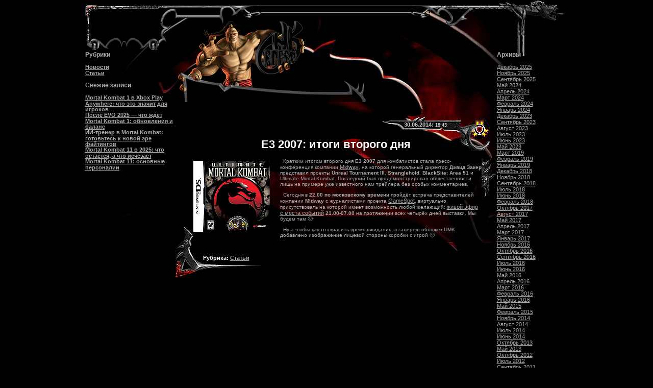

--- FILE ---
content_type: text/html; charset=UTF-8
request_url: https://mkserver.ru/news_id-488
body_size: 9055
content:
<!DOCTYPE HTML PUBLIC "-//W3C//DTD HTML 4.01 Transitional//EN">
<html lang="ru-RU">
<head>
	<meta charset="UTF-8">
	<meta name="viewport" content="initial-scale=1.0, width=device-width">
	<title>E3 2007: итоги второго дня | MK-сервер</title>
	<meta name='robots' content='index, follow, max-image-preview:large, max-snippet:-1, max-video-preview:-1' />

	<!-- This site is optimized with the Yoast SEO plugin v20.5 - https://yoast.com/wordpress/plugins/seo/ -->
	<link rel="canonical" href="https://mkserver.ru/news_id-488" />
	<meta property="og:locale" content="ru_RU" />
	<meta property="og:type" content="article" />
	<meta property="og:title" content="E3 2007: итоги второго дня | MK-сервер" />
	<meta property="og:description" content="&nbsp; Кратким итогом второго дня E3 2007 для комбатистов стала пресс-конференция компании Midway, на которой генеральный директор Дэвид Закер представил проекты Unreal Tournament III, Stranglehold, BlackSite: Area 51 и Ultimate Mortal Kombat. Последний был продемонстрирован общественности лишь на примере уже известного нам трейлера без особых комментариев. &nbsp; Сегодня в 22.00 по московскому времени пройдёт встреча &hellip;" />
	<meta property="og:url" content="https://mkserver.ru/news_id-488" />
	<meta property="og:site_name" content="MK-сервер" />
	<meta property="article:published_time" content="2014-06-30T18:43:00+00:00" />
	<meta property="article:modified_time" content="2023-04-22T06:05:56+00:00" />
	<meta name="author" content="admin" />
	<meta name="twitter:card" content="summary_large_image" />
	<meta name="twitter:label1" content="Написано автором" />
	<meta name="twitter:data1" content="admin" />
	<script type="application/ld+json" class="yoast-schema-graph">{"@context":"https://schema.org","@graph":[{"@type":"WebPage","@id":"https://mkserver.ru/news_id-488","url":"https://mkserver.ru/news_id-488","name":"E3 2007: итоги второго дня | MK-сервер","isPartOf":{"@id":"https://mkserver.ru/#website"},"datePublished":"2014-06-30T18:43:00+00:00","dateModified":"2023-04-22T06:05:56+00:00","author":{"@id":"https://mkserver.ru/#/schema/person/9c43880c5743fec822a4546aefe240c0"},"breadcrumb":{"@id":"https://mkserver.ru/news_id-488#breadcrumb"},"inLanguage":"ru-RU","potentialAction":[{"@type":"ReadAction","target":["https://mkserver.ru/news_id-488"]}]},{"@type":"BreadcrumbList","@id":"https://mkserver.ru/news_id-488#breadcrumb","itemListElement":[{"@type":"ListItem","position":1,"name":"Главная страница","item":"https://mkserver.ru/"},{"@type":"ListItem","position":2,"name":"E3 2007: итоги второго дня"}]},{"@type":"WebSite","@id":"https://mkserver.ru/#website","url":"https://mkserver.ru/","name":"MK-сервер","description":"","potentialAction":[{"@type":"SearchAction","target":{"@type":"EntryPoint","urlTemplate":"https://mkserver.ru/?s={search_term_string}"},"query-input":"required name=search_term_string"}],"inLanguage":"ru-RU"},{"@type":"Person","@id":"https://mkserver.ru/#/schema/person/9c43880c5743fec822a4546aefe240c0","name":"admin","image":{"@type":"ImageObject","inLanguage":"ru-RU","@id":"https://mkserver.ru/#/schema/person/image/","url":"https://secure.gravatar.com/avatar/da2b15c83765050ef09368cb1ef0dfdf787702672e673b53cf10492a178ea309?s=96&d=mm&r=g","contentUrl":"https://secure.gravatar.com/avatar/da2b15c83765050ef09368cb1ef0dfdf787702672e673b53cf10492a178ea309?s=96&d=mm&r=g","caption":"admin"},"sameAs":["https://mkserver.ru"],"url":"https://mkserver.ru/author/admin"}]}</script>
	<!-- / Yoast SEO plugin. -->


<link rel="alternate" type="application/rss+xml" title="MK-сервер &raquo; Лента комментариев к &laquo;E3 2007: итоги второго дня&raquo;" href="https://mkserver.ru/news_id-488/feed" />
<link rel="alternate" title="oEmbed (JSON)" type="application/json+oembed" href="https://mkserver.ru/wp-json/oembed/1.0/embed?url=https%3A%2F%2Fmkserver.ru%2Fnews_id-488" />
<link rel="alternate" title="oEmbed (XML)" type="text/xml+oembed" href="https://mkserver.ru/wp-json/oembed/1.0/embed?url=https%3A%2F%2Fmkserver.ru%2Fnews_id-488&#038;format=xml" />
<style id='wp-img-auto-sizes-contain-inline-css' type='text/css'>
img:is([sizes=auto i],[sizes^="auto," i]){contain-intrinsic-size:3000px 1500px}
/*# sourceURL=wp-img-auto-sizes-contain-inline-css */
</style>
<style id='wp-emoji-styles-inline-css' type='text/css'>

	img.wp-smiley, img.emoji {
		display: inline !important;
		border: none !important;
		box-shadow: none !important;
		height: 1em !important;
		width: 1em !important;
		margin: 0 0.07em !important;
		vertical-align: -0.1em !important;
		background: none !important;
		padding: 0 !important;
	}
/*# sourceURL=wp-emoji-styles-inline-css */
</style>
<style id='wp-block-library-inline-css' type='text/css'>
:root{--wp-block-synced-color:#7a00df;--wp-block-synced-color--rgb:122,0,223;--wp-bound-block-color:var(--wp-block-synced-color);--wp-editor-canvas-background:#ddd;--wp-admin-theme-color:#007cba;--wp-admin-theme-color--rgb:0,124,186;--wp-admin-theme-color-darker-10:#006ba1;--wp-admin-theme-color-darker-10--rgb:0,107,160.5;--wp-admin-theme-color-darker-20:#005a87;--wp-admin-theme-color-darker-20--rgb:0,90,135;--wp-admin-border-width-focus:2px}@media (min-resolution:192dpi){:root{--wp-admin-border-width-focus:1.5px}}.wp-element-button{cursor:pointer}:root .has-very-light-gray-background-color{background-color:#eee}:root .has-very-dark-gray-background-color{background-color:#313131}:root .has-very-light-gray-color{color:#eee}:root .has-very-dark-gray-color{color:#313131}:root .has-vivid-green-cyan-to-vivid-cyan-blue-gradient-background{background:linear-gradient(135deg,#00d084,#0693e3)}:root .has-purple-crush-gradient-background{background:linear-gradient(135deg,#34e2e4,#4721fb 50%,#ab1dfe)}:root .has-hazy-dawn-gradient-background{background:linear-gradient(135deg,#faaca8,#dad0ec)}:root .has-subdued-olive-gradient-background{background:linear-gradient(135deg,#fafae1,#67a671)}:root .has-atomic-cream-gradient-background{background:linear-gradient(135deg,#fdd79a,#004a59)}:root .has-nightshade-gradient-background{background:linear-gradient(135deg,#330968,#31cdcf)}:root .has-midnight-gradient-background{background:linear-gradient(135deg,#020381,#2874fc)}:root{--wp--preset--font-size--normal:16px;--wp--preset--font-size--huge:42px}.has-regular-font-size{font-size:1em}.has-larger-font-size{font-size:2.625em}.has-normal-font-size{font-size:var(--wp--preset--font-size--normal)}.has-huge-font-size{font-size:var(--wp--preset--font-size--huge)}.has-text-align-center{text-align:center}.has-text-align-left{text-align:left}.has-text-align-right{text-align:right}.has-fit-text{white-space:nowrap!important}#end-resizable-editor-section{display:none}.aligncenter{clear:both}.items-justified-left{justify-content:flex-start}.items-justified-center{justify-content:center}.items-justified-right{justify-content:flex-end}.items-justified-space-between{justify-content:space-between}.screen-reader-text{border:0;clip-path:inset(50%);height:1px;margin:-1px;overflow:hidden;padding:0;position:absolute;width:1px;word-wrap:normal!important}.screen-reader-text:focus{background-color:#ddd;clip-path:none;color:#444;display:block;font-size:1em;height:auto;left:5px;line-height:normal;padding:15px 23px 14px;text-decoration:none;top:5px;width:auto;z-index:100000}html :where(.has-border-color){border-style:solid}html :where([style*=border-top-color]){border-top-style:solid}html :where([style*=border-right-color]){border-right-style:solid}html :where([style*=border-bottom-color]){border-bottom-style:solid}html :where([style*=border-left-color]){border-left-style:solid}html :where([style*=border-width]){border-style:solid}html :where([style*=border-top-width]){border-top-style:solid}html :where([style*=border-right-width]){border-right-style:solid}html :where([style*=border-bottom-width]){border-bottom-style:solid}html :where([style*=border-left-width]){border-left-style:solid}html :where(img[class*=wp-image-]){height:auto;max-width:100%}:where(figure){margin:0 0 1em}html :where(.is-position-sticky){--wp-admin--admin-bar--position-offset:var(--wp-admin--admin-bar--height,0px)}@media screen and (max-width:600px){html :where(.is-position-sticky){--wp-admin--admin-bar--position-offset:0px}}

/*# sourceURL=wp-block-library-inline-css */
</style><style id='global-styles-inline-css' type='text/css'>
:root{--wp--preset--aspect-ratio--square: 1;--wp--preset--aspect-ratio--4-3: 4/3;--wp--preset--aspect-ratio--3-4: 3/4;--wp--preset--aspect-ratio--3-2: 3/2;--wp--preset--aspect-ratio--2-3: 2/3;--wp--preset--aspect-ratio--16-9: 16/9;--wp--preset--aspect-ratio--9-16: 9/16;--wp--preset--color--black: #000000;--wp--preset--color--cyan-bluish-gray: #abb8c3;--wp--preset--color--white: #ffffff;--wp--preset--color--pale-pink: #f78da7;--wp--preset--color--vivid-red: #cf2e2e;--wp--preset--color--luminous-vivid-orange: #ff6900;--wp--preset--color--luminous-vivid-amber: #fcb900;--wp--preset--color--light-green-cyan: #7bdcb5;--wp--preset--color--vivid-green-cyan: #00d084;--wp--preset--color--pale-cyan-blue: #8ed1fc;--wp--preset--color--vivid-cyan-blue: #0693e3;--wp--preset--color--vivid-purple: #9b51e0;--wp--preset--gradient--vivid-cyan-blue-to-vivid-purple: linear-gradient(135deg,rgb(6,147,227) 0%,rgb(155,81,224) 100%);--wp--preset--gradient--light-green-cyan-to-vivid-green-cyan: linear-gradient(135deg,rgb(122,220,180) 0%,rgb(0,208,130) 100%);--wp--preset--gradient--luminous-vivid-amber-to-luminous-vivid-orange: linear-gradient(135deg,rgb(252,185,0) 0%,rgb(255,105,0) 100%);--wp--preset--gradient--luminous-vivid-orange-to-vivid-red: linear-gradient(135deg,rgb(255,105,0) 0%,rgb(207,46,46) 100%);--wp--preset--gradient--very-light-gray-to-cyan-bluish-gray: linear-gradient(135deg,rgb(238,238,238) 0%,rgb(169,184,195) 100%);--wp--preset--gradient--cool-to-warm-spectrum: linear-gradient(135deg,rgb(74,234,220) 0%,rgb(151,120,209) 20%,rgb(207,42,186) 40%,rgb(238,44,130) 60%,rgb(251,105,98) 80%,rgb(254,248,76) 100%);--wp--preset--gradient--blush-light-purple: linear-gradient(135deg,rgb(255,206,236) 0%,rgb(152,150,240) 100%);--wp--preset--gradient--blush-bordeaux: linear-gradient(135deg,rgb(254,205,165) 0%,rgb(254,45,45) 50%,rgb(107,0,62) 100%);--wp--preset--gradient--luminous-dusk: linear-gradient(135deg,rgb(255,203,112) 0%,rgb(199,81,192) 50%,rgb(65,88,208) 100%);--wp--preset--gradient--pale-ocean: linear-gradient(135deg,rgb(255,245,203) 0%,rgb(182,227,212) 50%,rgb(51,167,181) 100%);--wp--preset--gradient--electric-grass: linear-gradient(135deg,rgb(202,248,128) 0%,rgb(113,206,126) 100%);--wp--preset--gradient--midnight: linear-gradient(135deg,rgb(2,3,129) 0%,rgb(40,116,252) 100%);--wp--preset--font-size--small: 13px;--wp--preset--font-size--medium: 20px;--wp--preset--font-size--large: 36px;--wp--preset--font-size--x-large: 42px;--wp--preset--spacing--20: 0.44rem;--wp--preset--spacing--30: 0.67rem;--wp--preset--spacing--40: 1rem;--wp--preset--spacing--50: 1.5rem;--wp--preset--spacing--60: 2.25rem;--wp--preset--spacing--70: 3.38rem;--wp--preset--spacing--80: 5.06rem;--wp--preset--shadow--natural: 6px 6px 9px rgba(0, 0, 0, 0.2);--wp--preset--shadow--deep: 12px 12px 50px rgba(0, 0, 0, 0.4);--wp--preset--shadow--sharp: 6px 6px 0px rgba(0, 0, 0, 0.2);--wp--preset--shadow--outlined: 6px 6px 0px -3px rgb(255, 255, 255), 6px 6px rgb(0, 0, 0);--wp--preset--shadow--crisp: 6px 6px 0px rgb(0, 0, 0);}:where(.is-layout-flex){gap: 0.5em;}:where(.is-layout-grid){gap: 0.5em;}body .is-layout-flex{display: flex;}.is-layout-flex{flex-wrap: wrap;align-items: center;}.is-layout-flex > :is(*, div){margin: 0;}body .is-layout-grid{display: grid;}.is-layout-grid > :is(*, div){margin: 0;}:where(.wp-block-columns.is-layout-flex){gap: 2em;}:where(.wp-block-columns.is-layout-grid){gap: 2em;}:where(.wp-block-post-template.is-layout-flex){gap: 1.25em;}:where(.wp-block-post-template.is-layout-grid){gap: 1.25em;}.has-black-color{color: var(--wp--preset--color--black) !important;}.has-cyan-bluish-gray-color{color: var(--wp--preset--color--cyan-bluish-gray) !important;}.has-white-color{color: var(--wp--preset--color--white) !important;}.has-pale-pink-color{color: var(--wp--preset--color--pale-pink) !important;}.has-vivid-red-color{color: var(--wp--preset--color--vivid-red) !important;}.has-luminous-vivid-orange-color{color: var(--wp--preset--color--luminous-vivid-orange) !important;}.has-luminous-vivid-amber-color{color: var(--wp--preset--color--luminous-vivid-amber) !important;}.has-light-green-cyan-color{color: var(--wp--preset--color--light-green-cyan) !important;}.has-vivid-green-cyan-color{color: var(--wp--preset--color--vivid-green-cyan) !important;}.has-pale-cyan-blue-color{color: var(--wp--preset--color--pale-cyan-blue) !important;}.has-vivid-cyan-blue-color{color: var(--wp--preset--color--vivid-cyan-blue) !important;}.has-vivid-purple-color{color: var(--wp--preset--color--vivid-purple) !important;}.has-black-background-color{background-color: var(--wp--preset--color--black) !important;}.has-cyan-bluish-gray-background-color{background-color: var(--wp--preset--color--cyan-bluish-gray) !important;}.has-white-background-color{background-color: var(--wp--preset--color--white) !important;}.has-pale-pink-background-color{background-color: var(--wp--preset--color--pale-pink) !important;}.has-vivid-red-background-color{background-color: var(--wp--preset--color--vivid-red) !important;}.has-luminous-vivid-orange-background-color{background-color: var(--wp--preset--color--luminous-vivid-orange) !important;}.has-luminous-vivid-amber-background-color{background-color: var(--wp--preset--color--luminous-vivid-amber) !important;}.has-light-green-cyan-background-color{background-color: var(--wp--preset--color--light-green-cyan) !important;}.has-vivid-green-cyan-background-color{background-color: var(--wp--preset--color--vivid-green-cyan) !important;}.has-pale-cyan-blue-background-color{background-color: var(--wp--preset--color--pale-cyan-blue) !important;}.has-vivid-cyan-blue-background-color{background-color: var(--wp--preset--color--vivid-cyan-blue) !important;}.has-vivid-purple-background-color{background-color: var(--wp--preset--color--vivid-purple) !important;}.has-black-border-color{border-color: var(--wp--preset--color--black) !important;}.has-cyan-bluish-gray-border-color{border-color: var(--wp--preset--color--cyan-bluish-gray) !important;}.has-white-border-color{border-color: var(--wp--preset--color--white) !important;}.has-pale-pink-border-color{border-color: var(--wp--preset--color--pale-pink) !important;}.has-vivid-red-border-color{border-color: var(--wp--preset--color--vivid-red) !important;}.has-luminous-vivid-orange-border-color{border-color: var(--wp--preset--color--luminous-vivid-orange) !important;}.has-luminous-vivid-amber-border-color{border-color: var(--wp--preset--color--luminous-vivid-amber) !important;}.has-light-green-cyan-border-color{border-color: var(--wp--preset--color--light-green-cyan) !important;}.has-vivid-green-cyan-border-color{border-color: var(--wp--preset--color--vivid-green-cyan) !important;}.has-pale-cyan-blue-border-color{border-color: var(--wp--preset--color--pale-cyan-blue) !important;}.has-vivid-cyan-blue-border-color{border-color: var(--wp--preset--color--vivid-cyan-blue) !important;}.has-vivid-purple-border-color{border-color: var(--wp--preset--color--vivid-purple) !important;}.has-vivid-cyan-blue-to-vivid-purple-gradient-background{background: var(--wp--preset--gradient--vivid-cyan-blue-to-vivid-purple) !important;}.has-light-green-cyan-to-vivid-green-cyan-gradient-background{background: var(--wp--preset--gradient--light-green-cyan-to-vivid-green-cyan) !important;}.has-luminous-vivid-amber-to-luminous-vivid-orange-gradient-background{background: var(--wp--preset--gradient--luminous-vivid-amber-to-luminous-vivid-orange) !important;}.has-luminous-vivid-orange-to-vivid-red-gradient-background{background: var(--wp--preset--gradient--luminous-vivid-orange-to-vivid-red) !important;}.has-very-light-gray-to-cyan-bluish-gray-gradient-background{background: var(--wp--preset--gradient--very-light-gray-to-cyan-bluish-gray) !important;}.has-cool-to-warm-spectrum-gradient-background{background: var(--wp--preset--gradient--cool-to-warm-spectrum) !important;}.has-blush-light-purple-gradient-background{background: var(--wp--preset--gradient--blush-light-purple) !important;}.has-blush-bordeaux-gradient-background{background: var(--wp--preset--gradient--blush-bordeaux) !important;}.has-luminous-dusk-gradient-background{background: var(--wp--preset--gradient--luminous-dusk) !important;}.has-pale-ocean-gradient-background{background: var(--wp--preset--gradient--pale-ocean) !important;}.has-electric-grass-gradient-background{background: var(--wp--preset--gradient--electric-grass) !important;}.has-midnight-gradient-background{background: var(--wp--preset--gradient--midnight) !important;}.has-small-font-size{font-size: var(--wp--preset--font-size--small) !important;}.has-medium-font-size{font-size: var(--wp--preset--font-size--medium) !important;}.has-large-font-size{font-size: var(--wp--preset--font-size--large) !important;}.has-x-large-font-size{font-size: var(--wp--preset--font-size--x-large) !important;}
/*# sourceURL=global-styles-inline-css */
</style>

<style id='classic-theme-styles-inline-css' type='text/css'>
/*! This file is auto-generated */
.wp-block-button__link{color:#fff;background-color:#32373c;border-radius:9999px;box-shadow:none;text-decoration:none;padding:calc(.667em + 2px) calc(1.333em + 2px);font-size:1.125em}.wp-block-file__button{background:#32373c;color:#fff;text-decoration:none}
/*# sourceURL=/wp-includes/css/classic-themes.min.css */
</style>
<link rel='stylesheet' id='mkserver-css' href='https://mkserver.ru/wp-content/themes/mkserver/style.css?ver=6.9' type='text/css' media='all' />
<link rel="https://api.w.org/" href="https://mkserver.ru/wp-json/" /><link rel="alternate" title="JSON" type="application/json" href="https://mkserver.ru/wp-json/wp/v2/posts/495" /><link rel="EditURI" type="application/rsd+xml" title="RSD" href="https://mkserver.ru/xmlrpc.php?rsd" />
<meta name="generator" content="WordPress 6.9" />
<link rel='shortlink' href='https://mkserver.ru/?p=495' />
	<link rel="shortcut icon" href="https://mkserver.ru/wp-content/themes/mkserver/images/favicon.ico" type="image/x-icon">
</head>
<body class="wp-singular post-template-default single single-post postid-495 single-format-standard wp-theme-mkserver">
<table style="background-image: url('https://mkserver.ru/wp-content/themes/mkserver/images/mkaDARK.jpg'); background-repeat: no-repeat; background-position: top center; background-attachment:fixed;" width="" cellspacing="0" cellpadding="0" border="0" align="center">
	<tbody>
		<tr>
			<td colspan="3" cellspacing="0" cellpadding="0" height="10" bgcolor="000000">
				<img src="https://mkserver.ru/wp-content/themes/mkserver/images/menu/rr2.gif" style="position:relative; right:13px; top:0px; z-index:1" border="0" align="right">
			</td>
		</tr>
		<tr>
	<td id="left-sidebar" class="bl" width="187" style="background: url(https://mkserver.ru/wp-content/themes/mkserver/images/menu/menu_bg_top12.gif); background-repeat: no-repeat;" valign="top">
		<div id="categories-2" class="widget widget_categories"><h3 class="widget-title">Рубрики</h3>
			<ul>
					<li class="cat-item cat-item-2"><a href="https://mkserver.ru/news">Новости</a>
</li>
	<li class="cat-item cat-item-3"><a href="https://mkserver.ru/articles">Статьи</a>
</li>
			</ul>

			</div>
		<div id="recent-posts-2" class="widget widget_recent_entries">
		<h3 class="widget-title">Свежие записи</h3>
		<ul>
											<li>
					<a href="https://mkserver.ru/mortal-kombat-1-v-xbox-play-anywhere-chto-eto-znachit-dlya-igrokov">Mortal Kombat 1 в Xbox Play Anywhere: что это значит для игроков</a>
									</li>
											<li>
					<a href="https://mkserver.ru/posle-evo-2025-chto-zhdyot-mortal-kombat-1-obnovleniya-i-bal">После EVO 2025 — что ждёт Mortal Kombat 1: обновления и баланс</a>
									</li>
											<li>
					<a href="https://mkserver.ru/ii-trener-v-mortal-kombat-gotovtes-k-novoj-ere-f">ИИ-тренер в Mortal Kombat: готовьтесь к новой эре файтингов</a>
									</li>
											<li>
					<a href="https://mkserver.ru/mortal-kombat-11-v-2025-chto-ostayotsya-a-chto-ischezaet">Mortal Kombat 11 в 2025: что остаётся, а что исчезает</a>
									</li>
											<li>
					<a href="https://mkserver.ru/mortal-kombat-11-osnovnye-personalii">Mortal Kombat 11: основные персоналии</a>
									</li>
					</ul>

		</div>	</td>
	<td id="main-content" style="padding:0px; COLOR: #444444;" cellspacing="0" cellpadding="0" width="630" valign="top">
		<table width="630" cellspacing="0" cellpadding="0" border="0">
	<tbody>
		<tr>
			<td colspan="2">
				<table width="100%" cellspacing="0" cellpadding="0" border="0">
					<tbody>
						<tr>
							<td style="background-image:url(https://mkserver.ru/wp-content/themes/mkserver/images/menu/menu_bg_top1.gif); background-repeat: no-repeat;" width="102"></td>
							<td height="35" background="https://mkserver.ru/wp-content/themes/mkserver/images/menu/menu_bg_top1str.gif"></td>
							<td width="67" valign="top">
								<img src="https://mkserver.ru/wp-content/themes/mkserver/images/menu/menu_bg_top1quol.gif">
							</td>
							<td style="background-image:url(https://mkserver.ru/wp-content/themes/mkserver/images/menu/menu_bg_top1quostr.gif); background-repeat: repeat-x;" class="small" valign="top" height="35">
								<img src="https://mkserver.ru/wp-content/themes/mkserver/images/spacer.gif" height="1">
							</td>
							<td width="67">
								<img src="https://mkserver.ru/wp-content/themes/mkserver/images/menu/menu_bg_top1quor.gif">
							</td>
							<td height="35" background="https://mkserver.ru/wp-content/themes/mkserver/images/menu/menu_bg_top1str.gif"></td>
						</tr>
					</tbody>
				</table>
			</td>
		</tr>
		<tr>
			<td width="376">
				<div style="position:relative; left:5px; bottom:10px; z-index:2">
					<table cellspacing="0" cellpadding="0" border="0">
						<tbody>
							<tr>
								<td style="z-index:2" width="377" valign="bottom" height="159" background="https://mkserver.ru/wp-content/themes/mkserver/images/gorologo3_5.png">
									&nbsp;&nbsp;&nbsp;&nbsp;&nbsp;&nbsp; 
								</td>
							</tr>
						</tbody>
					</table>
				</div>
				<div style="position:relative; left:26px; bottom:31px; z-index:1; width: 341px; height: 6px" class="transbg"><font size="1"></font></div>
				<br>
			</td>
			<td style="padding:0px; COLOR: #444444;" valign="top"></td>
		</tr>
	</tbody>
</table>
		<table class="unselectable" width="630" cellspacing="0" cellpadding="0" border="0">
	<tbody>
		<tr>
			<td class="theme-news-home-title" width="71"></td>
			<td class="theme-news-home-title" style="background-repeat: no-repeat; background-position: top right" valign="top" background="https://mkserver.ru/wp-content/themes/mkserver/images/news_date.gif">
				<font class="smalltext" style="position:relative; left:377px; top:10px; z-index:2"><b>30.06.2014:</b><font class="datetext"> 18:43</font></font>
				<br><img src="https://mkserver.ru/wp-content/themes/mkserver/images/spacer.gif" height="15"><br>
				<center><h1>E3 2007: итоги второго дня</h1></center>
			</td>
			<td class="theme-news-home-title" border="0" title="Injustice" style="background-repeat: no-repeat; background-position: 17px 5px" width="54" background="https://mkserver.ru/wp-content/themes/mkserver/images/injustice.gif">
				<img src="https://mkserver.ru/wp-content/themes/mkserver/images/news_topic.gif" style="z-index:1; display:block">
			</td>
		</tr>
	</tbody>
</table>
<table class="transbg" width="630" cellspacing="0" cellpadding="0" border="0">
	<tbody>
		<tr>
			<td width="35" valign="bottom"><img src="https://mkserver.ru/wp-content/themes/mkserver/images/news_bottom_l.gif"></td>
			<td class="theme-news-home-text" style="display:block">
				<div class="entry-content">
					<p><img decoding="async" src="/wp-content/uploads/files/umk/covers/thumb/UMKboxfront.jpg" class="alignleft" border="0">&nbsp; Кратким итогом второго дня <b>E3 2007</b> для комбатистов стала пресс-конференция компании <a target="blank" href="http://midway.com/">Midway</a>, на которой генеральный директор <b>Дэвид Закер</b> представил проекты <b>Unreal Tournament III</b>, <b>Stranglehold</b>, <b>BlackSite: Area 51</b> и Ultimate Mortal Kombat. Последний был продемонстрирован общественности лишь на примере уже известного нам трейлера без особых комментариев.</p>
<p>&nbsp; Сегодня в <b>22.00 по московскому времени</b> пройдёт встреча представителей компании <b>Midway</b> с журналистами проекта <a target="blank" href="http://gamespot.com/">GameSpot</a>, виртуально присутствовать на которой имеет возможность любой желающий: <a href="http://e3.gamespot.com/live.html?tag=event_nav%3Blive">живой эфир с места событий</a> <b>21.00-07.00</b> на протяжении всех четырёх дней выставки. Мы будем там 🙂</p>
<p>&nbsp; Ну а чтобы как-то скрасить время ожидания, в галерею обложек UMK добавлено изображение лицевой стороны коробки с игрой 🙂</p>
				</div>
			</td>
			<td width="30" valign="top"><img src="https://mkserver.ru/wp-content/themes/mkserver/images/news_spikes_r.gif"></td>
		</tr>
	</tbody>
</table>
<table class="unselectable" width="630" cellspacing="0" cellpadding="0" border="0">
	<tbody>
		<tr>
			<td class="theme-news-home-title" style="background-repeat: no-repeat;" width="300" valign="top" height="70" background="https://mkserver.ru/wp-content/themes/mkserver/images/news_bottom_bot.gif">
				<img src="https://mkserver.ru/wp-content/themes/mkserver/images/spacer.gif" height="25">
				<br>&nbsp;&nbsp;&nbsp;&nbsp;&nbsp;&nbsp;&nbsp;&nbsp;&nbsp;&nbsp;&nbsp;&nbsp;&nbsp;&nbsp;&nbsp;&nbsp;&nbsp; Рубрика: <a href="https://mkserver.ru/articles" rel="category tag">Статьи</a>			</td>
			<td class="theme-news-home-title" valign="top"></td>
		</tr>
	</tbody>
</table>
	</td>
	<td id="right-sidebar" class="td_blocks" width="150" style="background: url(https://mkserver.ru/wp-content/themes/mkserver/images/menu/rr.gif); background-repeat: no-repeat">
		<div id="archives-2" class="widget widget_archive"><h3 class="widget-title">Архивы</h3>
			<ul>
					<li><a href='https://mkserver.ru/2025/12'>Декабрь 2025</a></li>
	<li><a href='https://mkserver.ru/2025/11'>Ноябрь 2025</a></li>
	<li><a href='https://mkserver.ru/2025/09'>Сентябрь 2025</a></li>
	<li><a href='https://mkserver.ru/2024/05'>Май 2024</a></li>
	<li><a href='https://mkserver.ru/2024/04'>Апрель 2024</a></li>
	<li><a href='https://mkserver.ru/2024/03'>Март 2024</a></li>
	<li><a href='https://mkserver.ru/2024/02'>Февраль 2024</a></li>
	<li><a href='https://mkserver.ru/2024/01'>Январь 2024</a></li>
	<li><a href='https://mkserver.ru/2023/12'>Декабрь 2023</a></li>
	<li><a href='https://mkserver.ru/2023/09'>Сентябрь 2023</a></li>
	<li><a href='https://mkserver.ru/2023/08'>Август 2023</a></li>
	<li><a href='https://mkserver.ru/2023/07'>Июль 2023</a></li>
	<li><a href='https://mkserver.ru/2023/06'>Июнь 2023</a></li>
	<li><a href='https://mkserver.ru/2023/05'>Май 2023</a></li>
	<li><a href='https://mkserver.ru/2019/03'>Март 2019</a></li>
	<li><a href='https://mkserver.ru/2019/02'>Февраль 2019</a></li>
	<li><a href='https://mkserver.ru/2019/01'>Январь 2019</a></li>
	<li><a href='https://mkserver.ru/2018/12'>Декабрь 2018</a></li>
	<li><a href='https://mkserver.ru/2018/11'>Ноябрь 2018</a></li>
	<li><a href='https://mkserver.ru/2018/09'>Сентябрь 2018</a></li>
	<li><a href='https://mkserver.ru/2018/07'>Июль 2018</a></li>
	<li><a href='https://mkserver.ru/2018/06'>Июнь 2018</a></li>
	<li><a href='https://mkserver.ru/2018/02'>Февраль 2018</a></li>
	<li><a href='https://mkserver.ru/2017/10'>Октябрь 2017</a></li>
	<li><a href='https://mkserver.ru/2017/08'>Август 2017</a></li>
	<li><a href='https://mkserver.ru/2017/05'>Май 2017</a></li>
	<li><a href='https://mkserver.ru/2017/04'>Апрель 2017</a></li>
	<li><a href='https://mkserver.ru/2017/03'>Март 2017</a></li>
	<li><a href='https://mkserver.ru/2017/01'>Январь 2017</a></li>
	<li><a href='https://mkserver.ru/2016/11'>Ноябрь 2016</a></li>
	<li><a href='https://mkserver.ru/2016/10'>Октябрь 2016</a></li>
	<li><a href='https://mkserver.ru/2016/09'>Сентябрь 2016</a></li>
	<li><a href='https://mkserver.ru/2016/07'>Июль 2016</a></li>
	<li><a href='https://mkserver.ru/2016/06'>Июнь 2016</a></li>
	<li><a href='https://mkserver.ru/2016/05'>Май 2016</a></li>
	<li><a href='https://mkserver.ru/2016/04'>Апрель 2016</a></li>
	<li><a href='https://mkserver.ru/2016/03'>Март 2016</a></li>
	<li><a href='https://mkserver.ru/2016/02'>Февраль 2016</a></li>
	<li><a href='https://mkserver.ru/2016/01'>Январь 2016</a></li>
	<li><a href='https://mkserver.ru/2015/05'>Май 2015</a></li>
	<li><a href='https://mkserver.ru/2015/02'>Февраль 2015</a></li>
	<li><a href='https://mkserver.ru/2014/11'>Ноябрь 2014</a></li>
	<li><a href='https://mkserver.ru/2014/08'>Август 2014</a></li>
	<li><a href='https://mkserver.ru/2014/07'>Июль 2014</a></li>
	<li><a href='https://mkserver.ru/2014/06'>Июнь 2014</a></li>
	<li><a href='https://mkserver.ru/2013/10'>Октябрь 2013</a></li>
	<li><a href='https://mkserver.ru/2013/05'>Май 2013</a></li>
	<li><a href='https://mkserver.ru/2012/10'>Октябрь 2012</a></li>
	<li><a href='https://mkserver.ru/2012/07'>Июль 2012</a></li>
	<li><a href='https://mkserver.ru/2011/09'>Сентябрь 2011</a></li>
	<li><a href='https://mkserver.ru/2011/08'>Август 2011</a></li>
	<li><a href='https://mkserver.ru/2010/12'>Декабрь 2010</a></li>
	<li><a href='https://mkserver.ru/2009/03'>Март 2009</a></li>
			</ul>

			</div>	</td>
</tr>

	</tbody>
</table>
<center>
	<table width="100%">
		<tbody>
			<tr>
				<td class="bodymain">
					<center>
						<font class="content"><br><b><a href="/">MK-сервер</a> ©2003-2026</b></font>
						<p><font class="content"> 
							Все оригинальные названия принадлежат их законным владельцам.<br> 
							Администрация не несёт ответственности за сообщения пользователей.<br> 
							При цитировании любого материала ссылка на сайт или автора обязательна!</font>
						</p>
					</center>
				</td>
			</tr>
		</tbody>
	</table>
</center>
<script type="speculationrules">
{"prefetch":[{"source":"document","where":{"and":[{"href_matches":"/*"},{"not":{"href_matches":["/wp-*.php","/wp-admin/*","/wp-content/uploads/*","/wp-content/*","/wp-content/plugins/*","/wp-content/themes/mkserver/*","/*\\?(.+)"]}},{"not":{"selector_matches":"a[rel~=\"nofollow\"]"}},{"not":{"selector_matches":".no-prefetch, .no-prefetch a"}}]},"eagerness":"conservative"}]}
</script>
<script id="wp-emoji-settings" type="application/json">
{"baseUrl":"https://s.w.org/images/core/emoji/17.0.2/72x72/","ext":".png","svgUrl":"https://s.w.org/images/core/emoji/17.0.2/svg/","svgExt":".svg","source":{"concatemoji":"https://mkserver.ru/wp-includes/js/wp-emoji-release.min.js?ver=6.9"}}
</script>
<script type="module">
/* <![CDATA[ */
/*! This file is auto-generated */
const a=JSON.parse(document.getElementById("wp-emoji-settings").textContent),o=(window._wpemojiSettings=a,"wpEmojiSettingsSupports"),s=["flag","emoji"];function i(e){try{var t={supportTests:e,timestamp:(new Date).valueOf()};sessionStorage.setItem(o,JSON.stringify(t))}catch(e){}}function c(e,t,n){e.clearRect(0,0,e.canvas.width,e.canvas.height),e.fillText(t,0,0);t=new Uint32Array(e.getImageData(0,0,e.canvas.width,e.canvas.height).data);e.clearRect(0,0,e.canvas.width,e.canvas.height),e.fillText(n,0,0);const a=new Uint32Array(e.getImageData(0,0,e.canvas.width,e.canvas.height).data);return t.every((e,t)=>e===a[t])}function p(e,t){e.clearRect(0,0,e.canvas.width,e.canvas.height),e.fillText(t,0,0);var n=e.getImageData(16,16,1,1);for(let e=0;e<n.data.length;e++)if(0!==n.data[e])return!1;return!0}function u(e,t,n,a){switch(t){case"flag":return n(e,"\ud83c\udff3\ufe0f\u200d\u26a7\ufe0f","\ud83c\udff3\ufe0f\u200b\u26a7\ufe0f")?!1:!n(e,"\ud83c\udde8\ud83c\uddf6","\ud83c\udde8\u200b\ud83c\uddf6")&&!n(e,"\ud83c\udff4\udb40\udc67\udb40\udc62\udb40\udc65\udb40\udc6e\udb40\udc67\udb40\udc7f","\ud83c\udff4\u200b\udb40\udc67\u200b\udb40\udc62\u200b\udb40\udc65\u200b\udb40\udc6e\u200b\udb40\udc67\u200b\udb40\udc7f");case"emoji":return!a(e,"\ud83e\u1fac8")}return!1}function f(e,t,n,a){let r;const o=(r="undefined"!=typeof WorkerGlobalScope&&self instanceof WorkerGlobalScope?new OffscreenCanvas(300,150):document.createElement("canvas")).getContext("2d",{willReadFrequently:!0}),s=(o.textBaseline="top",o.font="600 32px Arial",{});return e.forEach(e=>{s[e]=t(o,e,n,a)}),s}function r(e){var t=document.createElement("script");t.src=e,t.defer=!0,document.head.appendChild(t)}a.supports={everything:!0,everythingExceptFlag:!0},new Promise(t=>{let n=function(){try{var e=JSON.parse(sessionStorage.getItem(o));if("object"==typeof e&&"number"==typeof e.timestamp&&(new Date).valueOf()<e.timestamp+604800&&"object"==typeof e.supportTests)return e.supportTests}catch(e){}return null}();if(!n){if("undefined"!=typeof Worker&&"undefined"!=typeof OffscreenCanvas&&"undefined"!=typeof URL&&URL.createObjectURL&&"undefined"!=typeof Blob)try{var e="postMessage("+f.toString()+"("+[JSON.stringify(s),u.toString(),c.toString(),p.toString()].join(",")+"));",a=new Blob([e],{type:"text/javascript"});const r=new Worker(URL.createObjectURL(a),{name:"wpTestEmojiSupports"});return void(r.onmessage=e=>{i(n=e.data),r.terminate(),t(n)})}catch(e){}i(n=f(s,u,c,p))}t(n)}).then(e=>{for(const n in e)a.supports[n]=e[n],a.supports.everything=a.supports.everything&&a.supports[n],"flag"!==n&&(a.supports.everythingExceptFlag=a.supports.everythingExceptFlag&&a.supports[n]);var t;a.supports.everythingExceptFlag=a.supports.everythingExceptFlag&&!a.supports.flag,a.supports.everything||((t=a.source||{}).concatemoji?r(t.concatemoji):t.wpemoji&&t.twemoji&&(r(t.twemoji),r(t.wpemoji)))});
//# sourceURL=https://mkserver.ru/wp-includes/js/wp-emoji-loader.min.js
/* ]]> */
</script>
</body>
</html>